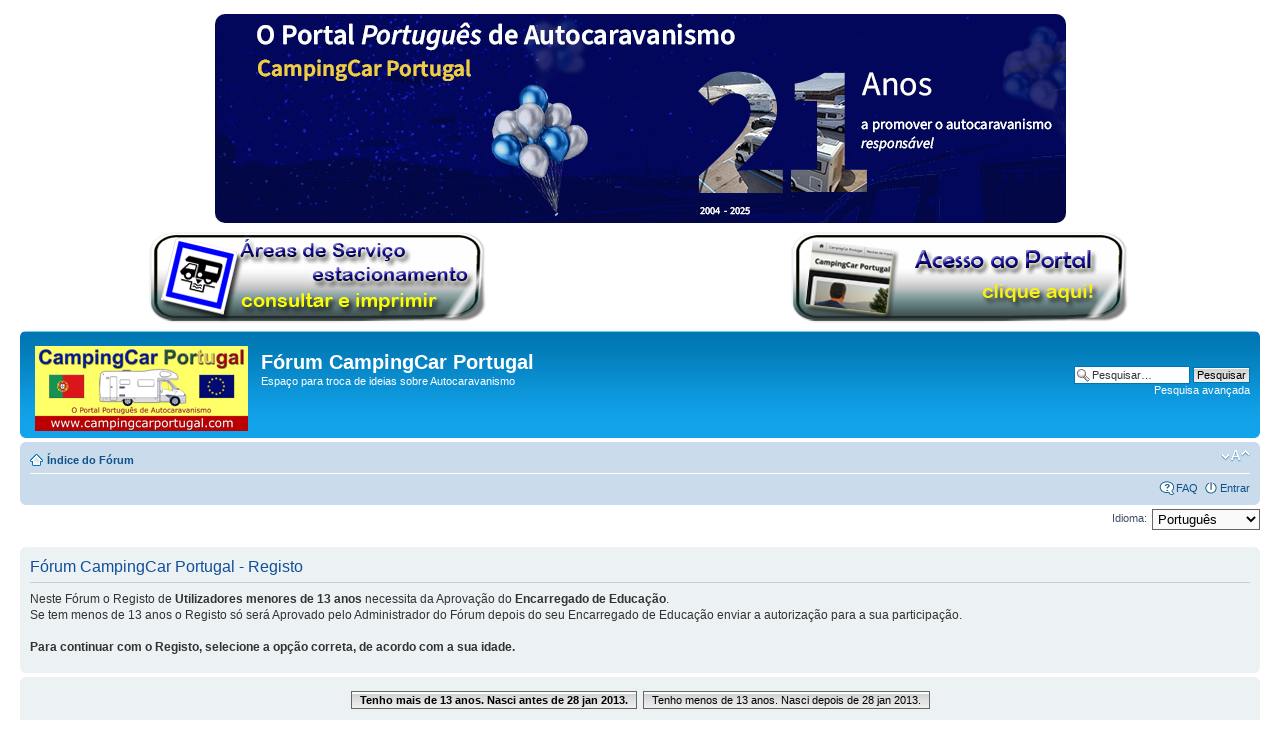

--- FILE ---
content_type: text/html; charset=UTF-8
request_url: https://campingcarportugal.com/forum/ucp.php?mode=register&sid=dcff0c872ef330914a280b3b63e0418a
body_size: 3031
content:
<!DOCTYPE html PUBLIC "-//W3C//DTD XHTML 1.0 Strict//EN" "http://www.w3.org/TR/xhtml1/DTD/xhtml1-strict.dtd">
<html xmlns="http://www.w3.org/1999/xhtml" dir="ltr" lang="pt" xml:lang="pt">
<head>

<meta http-equiv="content-type" content="text/html; charset=UTF-8" />
<meta http-equiv="content-style-type" content="text/css" />
<meta http-equiv="content-language" content="pt" />
<meta http-equiv="imagetoolbar" content="no" />
<meta name="resource-type" content="document" />
<meta name="distribution" content="global" />
<meta name="keywords" content="" />
<meta name="description" content="" />
<style type="text/css">
.style1 {
	border-color: #FFFFFF;
	border-width: 2px;
}
</style>

<title>Fórum CampingCar Portugal &bull; Painel de Controlo do Utilizador &bull; Registar</title>



<!--
	phpBB style name: prosilver
	Based on style:   prosilver (this is the default phpBB3 style)
	Original author:  Tom Beddard ( http://www.subBlue.com/ )
	Modified by:

	NOTE: This page was generated by phpBB, the free open-source bulletin board package.
	      The phpBB Group is not responsible for the content of this page and forum. For more information
	      about phpBB please visit http://www.phpbb.com
-->

<script type="text/javascript">
// <![CDATA[
	var jump_page = 'Número da página para onde deseja ir.:';
	var on_page = '';
	var per_page = '';
	var base_url = '';
	var style_cookie = 'phpBBstyle';
	var style_cookie_settings = '; path=/; domain=.campingcarportugal.com';
	var onload_functions = new Array();
	var onunload_functions = new Array();

	

	/**
	* Find a member
	*/
	function find_username(url)
	{
		popup(url, 760, 570, '_usersearch');
		return false;
	}

	/**
	* New function for handling multiple calls to window.onload and window.unload by pentapenguin
	*/
	window.onload = function()
	{
		for (var i = 0; i < onload_functions.length; i++)
		{
			eval(onload_functions[i]);
		}
	}

	window.onunload = function()
	{
		for (var i = 0; i < onunload_functions.length; i++)
		{
			eval(onunload_functions[i]);
		}
	}

// ]]>
</script>
<script type="text/javascript" src="./styles/prosilver/template/styleswitcher.js"></script>
<script type="text/javascript" src="./styles/prosilver/template/forum_fn.js"></script>

<link href="./styles/prosilver/theme/print.css" rel="stylesheet" type="text/css" media="print" title="printonly" />
<link href="./style.php?id=1&amp;lang=pt&amp;sid=004416717da18e4c6d17971f9dd9fc2a" rel="stylesheet" type="text/css" media="screen, projection" />

<link href="./styles/prosilver/theme/normal.css" rel="stylesheet" type="text/css" title="A" />
<link href="./styles/prosilver/theme/medium.css" rel="alternate stylesheet" type="text/css" title="A+" />
<link href="./styles/prosilver/theme/large.css" rel="alternate stylesheet" type="text/css" title="A++" />



</head>

<body id="phpbb" class="section-ucp ltr">




<table style="width: 100%">
	<tr>
		
		<td style="border-style: solid; border-width: 0px;  background-color:#FFFFFF;" width="" height="" align="center" class="bodyline" colspan="3" > 
		
		<a target="_new" href="http://facebook.com/campingcarportugal">	
       <img style="border: 0; border-radius: 10px;" src="banner-21anos.jpg">
		</a>

     </td>
	
	</tr>
<tr>
		
		<td style="border-style: solid; border-width: 0px;  background-color:#FFFFFF;" width="" height="" align="center" class="bodyline" > 

       <a target="_new" href="http://www.campingcarportugal.com/areasServico">		
		<img border="0" src="banner_AS_new.png">
		</a>
  
       
       
       </td>
	
	
<!--	
		<td style="border-style: solid; border-width: 0px;  background-color:#FFFFFF;" width="" height="" align="center" class="bodyline" > 

       <a target="_new" href="facebook.com/campingcarportugal">		
		<img border="0" src="banner_AS_new.png">
		</a>
  
       
       
       </td>	
	
-->	
	
		<td style="border-style: solid; border-width: 0px;  background-color:#FFFFFF;" width="" height="" align="center" class="bodyline" > 

       &nbsp;</td>
	
		<td style="border-style: solid; border-width: 0px;  background-color:#FFFFFF;" width="" height="" align="center" class="bodyline" > 

        <a target="_new" href="http://www.campingcarportugal.com">		
		<img border="0" src="banner_acesso_portal_new.png">
		</a>

      
      
      </td>
	
	</tr>
</table>









<div id="wrap">
	<a id="top" name="top" accesskey="t"></a>
	<div id="page-header">
		<div class="headerbar">
			<div class="inner"><span class="corners-top"><span></span></span>

			<div id="site-description">
				<a href="./index.php?sid=004416717da18e4c6d17971f9dd9fc2a" title="Índice do Fórum" id="logo"><img src="./styles/prosilver/imageset/site_logo.gif" width="213" height="85" alt="" title="" /></a>
				<h1>Fórum CampingCar Portugal</h1>
				<p>Espaço para troca de ideias sobre Autocaravanismo</p>
				<p class="skiplink"><a href="#start_here">Ir para o conteúdo</a></p>
			</div>



		
			<div id="search-box">
				<form action="./search.php?sid=004416717da18e4c6d17971f9dd9fc2a" method="get" id="search">
				<fieldset>
					<input name="keywords" id="keywords" type="text" maxlength="128" title="Palavra Chave" class="inputbox search" value="Pesquisar…" onclick="if(this.value=='Pesquisar…')this.value='';" onblur="if(this.value=='')this.value='Pesquisar…';" />
					<input class="button2" value="Pesquisar" type="submit" /><br />
					<a href="./search.php?sid=004416717da18e4c6d17971f9dd9fc2a" title="Ver opções avançadas de pesquisa">Pesquisa avançada</a> <input type="hidden" name="sid" value="004416717da18e4c6d17971f9dd9fc2a" />

				</fieldset>
				</form>
			</div>
		


			<span class="corners-bottom"><span></span></span></div>
		</div>

		
		
		<!----------------------------------------------------- Inserir aqui o BANNER--------------------------------------- -->
		

		
		
			<!----------------------------------------------------- Inserir aqui o BANNER--------------------------------------- -->
		
		<div class="navbar">
			<div class="inner"><span class="corners-top"><span></span></span>

			<ul class="linklist navlinks">
				<li class="icon-home"><a href="./index.php?sid=004416717da18e4c6d17971f9dd9fc2a" accesskey="h">Índice do Fórum</a> </li>

				<li class="rightside"><a href="#" onclick="fontsizeup(); return false;" onkeypress="return fontsizeup(event);" class="fontsize" title="Alterar o tamanho da fonte">Alterar o tamanho da fonte</a></li>

				
			</ul>

			

			<ul class="linklist rightside">
				<li class="icon-faq"><a href="./faq.php?sid=004416717da18e4c6d17971f9dd9fc2a" title="Questões Mais Frequentes">FAQ</a></li>
				
					<li class="icon-logout"><a href="./ucp.php?mode=login&amp;sid=004416717da18e4c6d17971f9dd9fc2a" title="Entrar" accesskey="x">Entrar</a></li>
				
			</ul>

			<span class="corners-bottom"><span></span></span></div>
		</div>

	</div>

	<a name="start_here"></a>
	<div id="page-body">
		
<script type="text/javascript">
// <![CDATA[
	/**
	* Change language
	*/
	function change_language(lang_iso)
	{
		document.forms['register'].change_lang.value = lang_iso;
		document.forms['register'].submit();
	}

// ]]>
</script>

	<form method="post" action="./ucp.php?mode=register&amp;sid=004416717da18e4c6d17971f9dd9fc2a" id="register">
		<p class="rightside">
			<label for="lang">Idioma:</label><select name="lang" id="lang" onchange="change_language(this.value); return false;" title="Idioma"><option value="en">British English</option><option value="pt" selected="selected">Português</option></select>
			<input type="hidden" name="change_lang" value="" />

		</p>
	</form>

	<div class="clear"></div>



	<form method="post" action="./ucp.php?mode=register&amp;sid=004416717da18e4c6d17971f9dd9fc2a" id="agreement">

	<div class="panel">
		<div class="inner"><span class="corners-top"><span></span></span>
		<div class="content">
			<h2>Fórum CampingCar Portugal - Registo</h2>
			<p>Neste Fórum o Registo de <b>Utilizadores menores de 13 anos</b> necessita da Aprovação do <b>Encarregado de Educação</b>. <br />Se tem menos de 13 anos o Registo só será Aprovado pelo Administrador do Fórum depois do seu Encarregado de Educação enviar a autorização para a sua participação. <br /><br /><b>Para continuar com o Registo, selecione a opção correta, de acordo com a sua idade.</b></p>
		</div>
		<span class="corners-bottom"><span></span></span></div>
	</div>

	<div class="panel">
		<div class="inner"><span class="corners-top"><span></span></span>
		<fieldset class="submit-buttons">
			
			<strong><a href="./ucp.php?mode=register&amp;coppa=0&amp;sid=004416717da18e4c6d17971f9dd9fc2a" class="button1">Tenho mais de 13 anos. Nasci antes de 28 jan 2013.</a></strong>&nbsp; <a href="./ucp.php?mode=register&amp;coppa=1&amp;sid=004416717da18e4c6d17971f9dd9fc2a" class="button2">Tenho menos de 13 anos. Nasci depois de 28 jan 2013.</a>
			
			<input type="hidden" name="change_lang" value="" />

			<input type="hidden" name="creation_time" value="1769720188" />
<input type="hidden" name="form_token" value="f496845ba0a7130dd3b870964e3afd6172869eac" />

		</fieldset>
		<span class="corners-bottom"><span></span></span></div>
	</div>
	</form>

</div>

<div id="page-footer">

	<div class="navbar">
		<div class="inner"><span class="corners-top"><span></span></span>

		<ul class="linklist">
			<li class="icon-home"><a href="./index.php?sid=004416717da18e4c6d17971f9dd9fc2a" accesskey="h">Índice do Fórum</a></li>
				
			<li class="rightside"><a href="./memberlist.php?mode=leaders&amp;sid=004416717da18e4c6d17971f9dd9fc2a">Equipa</a> &bull; <a href="./ucp.php?mode=delete_cookies&amp;sid=004416717da18e4c6d17971f9dd9fc2a">Apagar cookies</a> &bull; Os Horários são TMG </li>
		</ul>

		<span class="corners-bottom"><span></span></span></div>
	</div>

	<div class="copyright">Powered by <a href="http://www.phpbb.com/">phpBB</a>&reg; Forum Software &copy; phpBB Group
		<br />Traduzido por <a href="http://phpbbportugal.com" target="_blank" title="phpBB Portugal"><b>phpBB Portugal</b></a>
	</div>
</div>

</div>

<div>
	<a id="bottom" name="bottom" accesskey="z"></a>
	
</div>

</body>
</html>